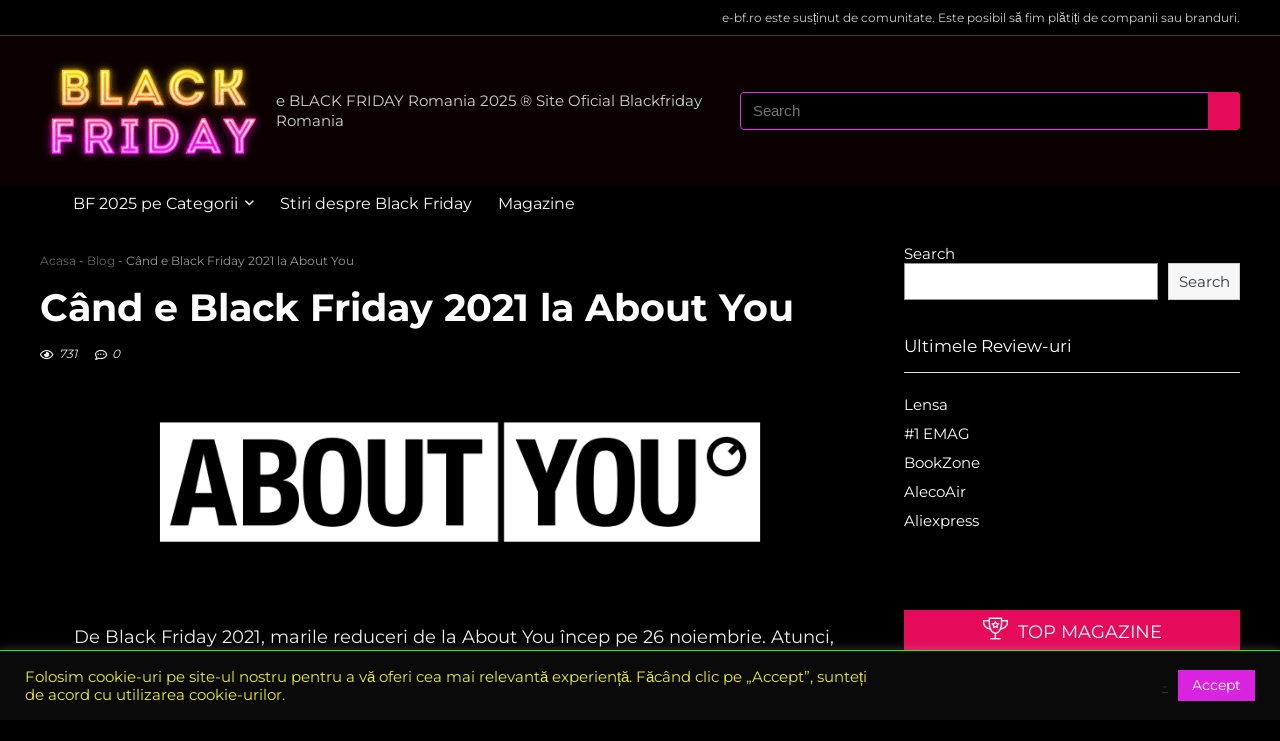

--- FILE ---
content_type: text/html; charset=UTF-8
request_url: https://e-bf.ro/blog/cand-e-black-friday-2021-la-about-you/
body_size: 20458
content:
<!DOCTYPE html>
<html lang="en-GB" prefix="og: https://ogp.me/ns#">
<head>
<meta charset="UTF-8" />
<meta name="viewport" content="width=device-width, initial-scale=1.0" />
<!-- feeds & pingback -->
<link rel="profile" href="https://gmpg.org/xfn/11" />
<link rel="pingback" href="https://e-bf.ro/xmlrpc.php" />


<!-- Search Engine Optimization by Rank Math - https://rankmath.com/ -->
<title>Când E Black Friday 2021 La About You 2026 - E BLACK FRIDAY Romania 2025 ® Site Oficial Blackfriday Romania</title>
<meta name="description" content="Când e Black Friday 2021 la About You 2026 - e BLACK FRIDAY Romania 2025 ® Site Oficial Blackfriday Romania"/>
<meta name="robots" content="follow, index, max-snippet:-1, max-video-preview:-1, max-image-preview:large"/>
<link rel="canonical" href="https://e-bf.ro/blog/cand-e-black-friday-2021-la-about-you/" />
<meta property="og:locale" content="en_GB" />
<meta property="og:type" content="article" />
<meta property="og:title" content="Când E Black Friday 2021 La About You 2026 - E BLACK FRIDAY Romania 2025 ® Site Oficial Blackfriday Romania" />
<meta property="og:description" content="Când e Black Friday 2021 la About You 2026 - e BLACK FRIDAY Romania 2025 ® Site Oficial Blackfriday Romania" />
<meta property="og:url" content="https://e-bf.ro/blog/cand-e-black-friday-2021-la-about-you/" />
<meta property="og:site_name" content="e BLACK FRIDAY Romania 2025 ® Site Oficial Blackfriday Romania" />
<meta property="article:publisher" content="https://www.facebook.com/eblackf" />
<meta property="og:updated_time" content="2021-10-18T10:52:38+03:00" />
<meta property="og:image" content="https://e-bf.ro/wp-content/uploads/2021/09/aboutyou.png" />
<meta property="og:image:secure_url" content="https://e-bf.ro/wp-content/uploads/2021/09/aboutyou.png" />
<meta property="og:image:width" content="1920" />
<meta property="og:image:height" content="1080" />
<meta property="og:image:alt" content="Black Friday aboutyou" />
<meta property="og:image:type" content="image/png" />
<meta property="article:published_time" content="2021-10-18T10:52:36+03:00" />
<meta property="article:modified_time" content="2021-10-18T10:52:38+03:00" />
<meta name="twitter:card" content="summary_large_image" />
<meta name="twitter:title" content="Când E Black Friday 2021 La About You 2026 - E BLACK FRIDAY Romania 2025 ® Site Oficial Blackfriday Romania" />
<meta name="twitter:description" content="Când e Black Friday 2021 la About You 2026 - e BLACK FRIDAY Romania 2025 ® Site Oficial Blackfriday Romania" />
<meta name="twitter:image" content="https://e-bf.ro/wp-content/uploads/2021/09/aboutyou.png" />
<script type="application/ld+json" class="rank-math-schema">{"@context":"https://schema.org","@graph":[{"@type":["Store","Organization"],"@id":"https://e-bf.ro/#organization","name":"e BLACK FRIDAY Romania 2021 \u00ae Site Oficial BlackFriday Romania 2021","url":"https://e-bf.ro","sameAs":["https://www.facebook.com/eblackf"],"logo":{"@type":"ImageObject","@id":"https://e-bf.ro/#logo","url":"https://e-bf.ro/wp-content/uploads/2021/09/logov6mic.png","contentUrl":"https://e-bf.ro/wp-content/uploads/2021/09/logov6mic.png","caption":"e BLACK FRIDAY Romania 2021 \u00ae Site Oficial BlackFriday Romania 2021","inLanguage":"en-GB","width":"206","height":"100"},"openingHours":["Monday,Tuesday,Wednesday,Thursday,Friday,Saturday,Sunday 07:00-23:45"],"image":{"@id":"https://e-bf.ro/#logo"}},{"@type":"WebSite","@id":"https://e-bf.ro/#website","url":"https://e-bf.ro","name":"e BLACK FRIDAY Romania 2021 \u00ae Site Oficial BlackFriday Romania 2021","publisher":{"@id":"https://e-bf.ro/#organization"},"inLanguage":"en-GB"},{"@type":"ImageObject","@id":"https://e-bf.ro/wp-content/uploads/2021/09/aboutyou.png","url":"https://e-bf.ro/wp-content/uploads/2021/09/aboutyou.png","width":"1920","height":"1080","caption":"Black Friday aboutyou","inLanguage":"en-GB"},{"@type":"BreadcrumbList","@id":"https://e-bf.ro/blog/cand-e-black-friday-2021-la-about-you/#breadcrumb","itemListElement":[{"@type":"ListItem","position":"1","item":{"@id":"https://e-bf.ro","name":"Acasa"}},{"@type":"ListItem","position":"2","item":{"@id":"https://e-bf.ro/blog/","name":"Blog"}},{"@type":"ListItem","position":"3","item":{"@id":"https://e-bf.ro/blog/cand-e-black-friday-2021-la-about-you/","name":"C\u00e2nd e Black Friday 2021 la About You"}}]},{"@type":"WebPage","@id":"https://e-bf.ro/blog/cand-e-black-friday-2021-la-about-you/#webpage","url":"https://e-bf.ro/blog/cand-e-black-friday-2021-la-about-you/","name":"C\u00e2nd E Black Friday 2021 La About You 2026 - E BLACK FRIDAY Romania 2025 \u00ae Site Oficial Blackfriday Romania","datePublished":"2021-10-18T10:52:36+03:00","dateModified":"2021-10-18T10:52:38+03:00","isPartOf":{"@id":"https://e-bf.ro/#website"},"primaryImageOfPage":{"@id":"https://e-bf.ro/wp-content/uploads/2021/09/aboutyou.png"},"inLanguage":"en-GB","breadcrumb":{"@id":"https://e-bf.ro/blog/cand-e-black-friday-2021-la-about-you/#breadcrumb"}},{"@type":"Person","@id":"https://e-bf.ro/author/ebf/","name":"ebf","url":"https://e-bf.ro/author/ebf/","image":{"@type":"ImageObject","@id":"https://secure.gravatar.com/avatar/8f9d529bec50abe47f93e69cbba6b4a4?s=96&amp;d=mm&amp;r=g","url":"https://secure.gravatar.com/avatar/8f9d529bec50abe47f93e69cbba6b4a4?s=96&amp;d=mm&amp;r=g","caption":"ebf","inLanguage":"en-GB"},"sameAs":["https://e-bf.ro"],"worksFor":{"@id":"https://e-bf.ro/#organization"}},{"@type":"BlogPosting","headline":"C\u00e2nd E Black Friday 2021 La About You 2026 - E BLACK FRIDAY Romania 2025 \u00ae Site Oficial Blackfriday Romania","keywords":"C\u00e2nd e Black Friday 2021 la About You","datePublished":"2021-10-18T10:52:36+03:00","dateModified":"2021-10-18T10:52:38+03:00","author":{"@id":"https://e-bf.ro/author/ebf/","name":"ebf"},"publisher":{"@id":"https://e-bf.ro/#organization"},"description":"C\u00e2nd e Black Friday 2021 la About You 2026 - e BLACK FRIDAY Romania 2025 \u00ae Site Oficial Blackfriday Romania","name":"C\u00e2nd E Black Friday 2021 La About You 2026 - E BLACK FRIDAY Romania 2025 \u00ae Site Oficial Blackfriday Romania","@id":"https://e-bf.ro/blog/cand-e-black-friday-2021-la-about-you/#richSnippet","isPartOf":{"@id":"https://e-bf.ro/blog/cand-e-black-friday-2021-la-about-you/#webpage"},"image":{"@id":"https://e-bf.ro/wp-content/uploads/2021/09/aboutyou.png"},"inLanguage":"en-GB","mainEntityOfPage":{"@id":"https://e-bf.ro/blog/cand-e-black-friday-2021-la-about-you/#webpage"}}]}</script>
<!-- /Rank Math WordPress SEO plugin -->

<link rel='dns-prefetch' href='//stats.wp.com' />
<link rel='dns-prefetch' href='//www.googletagmanager.com' />
<link rel='dns-prefetch' href='//fonts.googleapis.com' />

<style id="litespeed-ccss">html,body,div,span,h1,h2,h3,h4,h5,p,a,em,img,i,ul,li,form,label,table,tbody,thead,tr,th,td,article,aside,figure,header,nav{margin:0;padding:0;border:0;font-size:100%;font:inherit;vertical-align:baseline}article,aside,figure,header,nav{display:block}ul{list-style:none}table{border-collapse:collapse;width:100%}*{box-sizing:border-box}body{background-color:#fff;color:#000;font-size:15px;font-family:Roboto,"Helvetica Neue",-apple-system,system-ui,BlinkMacSystemFont,"Segoe UI",Oxygen-Sans,sans-serif}a{text-decoration:none}button{outline:none}h5 a{color:#111;text-decoration:none}h1,h2,h3,h4,h5{font-weight:700;color:#111}h1{font-size:29px;line-height:34px;margin:10px 0 31px}h2{font-size:25px;line-height:30px;margin:10px 0 31px}h3{font-size:20px;line-height:28px;margin:10px 0 25px}h4{font-size:18px;line-height:24px;margin:10px 0 18px}h5{font-size:16px;line-height:20px;margin:10px 0 15px}article p,.post p{margin:0 0 31px}article em,.post em{font-style:italic}article,.post{font-size:16px;line-height:28px;color:#333}img{max-width:100%;height:auto;vertical-align:top;border:0}.clearfix:before,.clearfix:after{content:"";display:table}.clearfix:after{clear:both}.clearbox{clear:both}span.comm_count_meta:before,span.postview_meta:before,.widget.top_offers .title:before,.icon-search-onclick:before,nav.top_menu ul.menu:not(.off-canvas)>li.menu-item-has-children>a:before{font-family:rhicons}#main_header{z-index:1000}.responsive_nav_wrap{display:none;position:relative;width:100%}header .logo-section{padding:15px 0;overflow:visible}header .logo{max-width:450px;float:left;margin-right:15px;line-height:0}.icon-search-onclick:before{content:"\f002"}button.icon-search-onclick i{font-size:20px!important}button.icon-search-onclick:before{display:none}form.search-form{padding:0;border:none;position:relative;width:auto;display:flex;margin:0;max-width:100%}form.search-form input[type=text]{border:1px solid #e1e1e1;height:38px;background-color:#fff;padding:2px 45px 2px 12px}form.search-form [type=submit]{border:none;padding:0 16px;line-height:38px;height:38px;vertical-align:middle;position:absolute;top:0;right:0}.search-header-contents{width:100%;height:100%;position:fixed;left:0;top:0;right:0;bottom:0;opacity:0;visibility:hidden;z-index:9999999;text-align:center;margin:0 auto;background-color:rgba(0,0,0,.7)}.search-header-contents .search-form{max-width:1000px;margin:0 auto;width:100%;transform:translateY(-100%);opacity:0}.search-header-contents form.search-form input[type=text]{width:100%;height:74px;border:none;line-height:74px;font-size:25px;padding:5px 37px 5px 25px!important}.search-header-contents form.search-form [type=submit]{line-height:74px;height:74px;background:#fff!important;color:#333!important;padding:0 25px;font-size:25px}.rh-outer-wrap{transform-origin:center top}.head_search .search-form,.head_search form.search-form input[type=text]{width:100%;clear:both}header .search{width:300px;float:right;position:relative}.logo-section .search form.search-form input[type=text]{min-width:215px}.main-nav{background:#fcfcfc}.main-nav:after{content:'';display:table;clear:both}nav.top_menu{position:relative}nav.top_menu>ul{display:flex;margin:0}nav.top_menu ul li{position:relative}nav.top_menu>ul>li>a{font-weight:700;font-size:16px;line-height:19px;position:relative;color:#111;padding:8px 13px 11px;display:inline-block}nav.top_menu ul.menu:not(.off-canvas)>li.menu-item-has-children>a:before{font-size:14px;content:'\f107';margin:0 0 0 7px;float:right}nav.top_menu ul li.menu-item-has-children{position:relative}nav.top_menu ul.sub-menu{transform:translateY(10px);opacity:0;visibility:hidden;background:#fff;position:absolute;z-index:9999999;width:250px;box-shadow:0 20px 40px -5px rgb(9 30 66/18%);backface-visibility:hidden;left:-999999px}nav.top_menu ul.sub-menu{padding:12px 0}nav.top_menu ul.sub-menu>li>a{text-transform:none;font-size:15px;line-height:22px;color:#111!important;display:block;padding:10px 25px;font-weight:400}nav.top_menu ul.sub-menu>li:first-child>a{border-top-color:transparent}nav.top_menu>ul>li>ul.sub-menu>li:first-child>a:after{position:absolute;content:"";width:0;height:0;border-style:solid;top:-5px;left:19px;border-width:0 6px 6px;border-color:transparent transparent #fff}nav.top_menu>ul>li{border-right:1px solid rgba(0,0,0,.08)}nav.top_menu>ul>li:last-child{border-right:none!important;box-shadow:none}#slide-menu-mobile{display:none}#mobpanelimg{max-height:100px;max-width:150px;width:auto;height:auto}.rh-sslide-panel{position:fixed;top:0;left:0;height:100%;width:100%;visibility:hidden;z-index:999999}.rh-close-btn,.rh-close-btn i{width:40px;height:40px;font-size:20px;line-height:40px}#main_header.dark_style{background-color:#141414}.main-nav.dark_style .dl-menuwrapper button i{color:#fff}.main-nav.dark_style .dl-menuwrapper button svg line{stroke:#fff}.main-nav.dark_style{max-height:70px;background:#353535}.main-nav.dark_style nav.top_menu>ul>li>a{color:#fbfbfb}.main-nav.dark_style nav.top_menu>ul>li{border-right:1px solid rgba(255,255,255,.15)}a.logo_image_insticky{display:none;text-decoration:none;margin:6px 0}a.logo_image_insticky img,a.logo_image_mobile img{max-height:50px;max-width:160px;vertical-align:middle;height:auto;width:auto}.logo_insticky_enabled .top_menu{flex-grow:1;margin:0 20px}#logo_mobile_wrapper,a.logo_image_mobile img{display:none}.dl-menuwrapper button{border:none;width:48px;height:53px;overflow:hidden;position:relative;outline:none;background:0 0}.dl-menuwrapper button i{color:#111;font-size:36px}.dl-menuwrapper button svg line{stroke:#111;stroke-width:2;stroke-dasharray:26;animation:svglineltr 1s linear}#mobile-menu-icons{padding-right:7px}@keyframes svglineltr{0%{stroke-dashoffset:26}100%{stroke-dashoffset:0}}.rh-container{margin:0 auto;border:none;background:none transparent;width:1200px;box-shadow:none;position:relative;clear:both;padding:0}.rh-content-wrap{padding-top:20px;padding-bottom:20px}.main-side{width:840px;float:left;position:relative}.main-side{min-height:70vh}.sidebar{width:336px;float:right;overflow:hidden}.rhscrollthin{scrollbar-width:thin;scrollbar-color:transparent transparent}.rhscrollthin::-webkit-scrollbar{width:8px;height:8px}.rhscrollthin::-webkit-scrollbar-track{background-color:transparent;border-radius:20px}.rhscrollthin::-webkit-scrollbar-thumb{background-color:transparent;border-radius:20px;border:1px solid transparent}@media screen and (max-width:1279px) and (min-width:1141px){.rh-container{width:1080px}.main-side{width:755px}.sidebar{width:300px}nav.top_menu>ul>li>a{padding-left:12px;padding-right:12px}}@media (max-width:1140px){header .logo{max-width:250px}}@media (max-width:1140px) and (min-width:1024px){.rh-container{width:980px}.main-side{width:655px}.sidebar{width:300px}nav.top_menu>ul>li>a{font-size:14px;padding-left:8px;padding-right:8px}nav.top_menu>ul>li{border:none}}@media (max-width:1024px){.hideontablet{display:none!important}.responsive_nav_wrap{display:block}.tabletblockdisplay{display:block!important;width:100%!important;float:none!important;margin:0 0 10px;clear:both!important}nav.top_menu,.header_top_wrap{display:none}}@media (max-width:1023px) and (min-width:768px){.sidebar{border:none;clear:both;column-count:2;column-gap:20px}.sidebar .widget{margin:0 0 20px;clear:none;break-inside:avoid;transform:translateZ(0);column-width:350px}}@media (max-width:1023px){.hideonstablet{display:none!important}.sidebar{margin:30px auto 0 auto}.rh-flex-center-align.logo_insticky_enabled{display:block}a.logo_image_insticky{display:none}.sidebar,.main-side{width:100%;float:none;display:block}.rh-container{width:100%;padding-left:15px;padding-right:15px}.header_wrap .rh-container{padding:0}}@media (max-width:767px){.hideonmobile{display:none!important}article h1{font-size:28px;line-height:32px}}@media (max-width:479px){.main-side{border:none;box-shadow:none;padding:0}}@media (min-width:768px){.search-header-contents{padding:30vh 30px 70vh}}.title_single_area h1{font-size:34px;line-height:34px;margin:0 0 20px;word-break:break-word}.title_single_area .post-meta{color:#111}.title_single_area .post-meta span{margin-right:15px}.post-meta{margin-bottom:12px;font-size:12px;line-height:12px;font-style:italic;color:#999}span.comm_count_meta:before,span.postview_meta:before{font-size:3px;line-height:12px;vertical-align:middle;padding-right:5px;content:"\f111";font-style:normal}span.postview_meta:before{content:"\f06e";font-size:12px}span.comm_count_meta:before{content:"\f4ad";font-size:12px}.post-meta span:first-child:before{display:none}.post-meta span.postview_meta:first-child:before{display:inline-block}.post-meta span{display:inline-block;margin-right:8px}.post-meta span a{color:#111;text-decoration:none}.post{margin-bottom:15px;counter-reset:wpsmtop;word-wrap:break-word}#topcontrol{transform-style:preserve-3d;backface-visibility:hidden;z-index:1008;background:rgba(0,0,0,.4);border-radius:5px 0 0 5px;position:fixed;bottom:125px;right:0;overflow:auto;font-size:16px;line-height:32px;height:32px;width:32px;color:#fff!important;text-align:center;opacity:0}img.lazyload{opacity:0;visibility:hidden}.widget.widget_search{position:relative;overflow:visible}.widget{margin-bottom:35px;clear:both;overflow:hidden}.widget .title,.widget h2{position:relative;border-bottom:1px solid #ddd;padding-bottom:15px;font-weight:400;font-size:17px;line-height:22px;color:#111;margin:0 0 22px}.widget .title:after{content:' ';width:75px;border-bottom:2px solid #111;display:block;position:absolute;bottom:-1px}.wp-block-latest-posts.wp-block-latest-posts__list li{margin-bottom:10px}.widget p{font-size:14px;margin-bottom:12px;line-height:20px}.rh-deal-details h5{font-size:15px}.footer-bottom .footer_widget p{margin-bottom:22px;font-size:95%}p:empty{display:none}.greycolor{color:grey}.blackcolor{color:#111}.lightgreycolor{color:#d3d3d3}.lightgreybg{background:#f4f2f3}.whitebg{background:#fff}.position-relative{position:relative}.rhhidden{display:none}.flowhidden{overflow:hidden}.text-center{text-align:center}.text-right-align{text-align:right}.fontbold{font-weight:700}.fontnormal{font-weight:400!important}.fontitalic{font-style:italic}.lineheight20{line-height:20px}.lineheight15{line-height:15px}.roundborder50p{border-radius:50%}.border-grey-bottom{border-bottom:1px solid rgba(206,206,206,.3)}.floatleft{float:left}.floatright{float:right}body .font90{font-size:90%}body .font80{font-size:80%}body .font120{font-size:120%}body .font130{font-size:130%}.mr20{margin-right:20px!important}.mr25{margin-right:25px!important}.ml30{margin-left:30px!important}.mt10{margin-top:10px!important}.mt15{margin-top:15px!important}.mt30{margin-top:30px!important}.mb0{margin-bottom:0!important}.mb5{margin-bottom:5px!important}.mb10{margin-bottom:10px!important}.mb15{margin-bottom:15px!important}.mb20{margin-bottom:20px!important}.mb25{margin-bottom:25px!important}.mb35{margin-bottom:35px!important}.mt0{margin-top:0!important}.pt0{padding-top:0!important}.pr15{padding-right:15px!important}.pr20{padding-right:20px!important}.pl15{padding-left:15px!important}.pl20{padding-left:20px!important}.pt15{padding-top:15px!important}.pt30{padding-top:30px!important}.pb0{padding-bottom:0!important}.pb15{padding-bottom:15px!important}.pb30{padding-bottom:30px!important}.pt0{padding-top:0!important}.pl0{padding-left:0!important}.pr0{padding-right:0!important}input[type=text]{box-sizing:border-box;outline:0;padding:9px 10px;color:#444;background:none #fff;border:1px solid #ccc;line-height:18px;font-weight:400;font-size:15px;line-height:18px;-webkit-appearance:none}.width-80{width:80px}.width-100p{width:100%}.width-80-calc{width:calc(100% - 80px)}nav.top_menu>ul:not(.off-canvas)>li>a:after{position:absolute;top:0;left:50%;content:"";height:3px;width:0}nav.top_menu>ul:not(.off-canvas)>li>a:after{top:-1px}.rh-circular-hover:before{content:"";position:absolute;top:-10px;left:-10px;width:calc(100% + 20px);height:calc(100% + 20px);background-color:rgba(0,0,0,.05);transform:scale(0);border-radius:100%;z-index:1}.abdposright{position:absolute;top:0;right:0;z-index:2}.abdfullwidth{position:absolute;top:0;right:0;bottom:0;left:0}.rh-hovered-scale{opacity:0;transform:scale(0)}.rh-shadow4{box-shadow:0 5px 23px rgba(188,207,219,.35);border-top:1px solid #f8f8f8}.wpsm-button.rehub_main_btn{font-weight:700;font-size:16px;line-height:17px;padding:.65em 1.1em;color:#fff!important;text-transform:uppercase;position:relative;text-align:center;border:none;text-decoration:none;display:inline-block}.wpsm-button.rehub_main_btn{font-weight:700;font-size:17px;line-height:17px;padding:10px 20px}.tag_woo_meta a{color:#888;text-decoration:none;font-style:italic}.rh-flex-columns{display:flex;flex-wrap:wrap;justify-content:space-between;flex-direction:row}.rh-flex-center-align{align-items:center;display:flex;flex-direction:row}.rh-flex-right-align{margin-left:auto}.rh-flex-nowrap{flex-wrap:nowrap}.wpsm-button{display:inline-block;white-space:nowrap;text-align:center;outline:none;background:#aaa;text-decoration:none;border:1px solid #7e7e7e;color:#fff;font-weight:700;padding:4px 10px;line-height:.8em;text-decoration:none;white-space:normal;box-shadow:0 1px 2px rgba(0,0,0,.2);position:relative;font-size:15px;font-style:normal}.rh-sslide-panel-wrap{position:fixed;width:400px;height:100%;top:0;background:#ecf0f1;z-index:1}.rh-sslide-panel-heading{position:fixed;width:400px;background:rgba(255,255,255,.96);box-shadow:0 1px 1px rgba(0,0,0,.08);z-index:2;top:-50px}.rh-sslide-panel-tabs{height:100%;overflow:auto}.from-right .rh-sslide-panel-wrap{right:0;transform:translate3d(100%,0,0)}.rh-sslide-panel:after{position:absolute;top:0;left:0;width:100%;height:100%;background:0 0;content:""}.rh-sslide-panel-inner{opacity:0;-webkit-backface-visibility:hidden;height:100%}@media only screen and (max-width:1170px){.rh-sslide-panel-wrap,.rh-sslide-panel-heading{width:340px}}#re-compare-bar-tabs ul{padding:0 20px 20px}.re-compare-destin.wpsm-button{font-size:20px!important;opacity:0;padding:15px 20px;display:block;font-weight:700;margin:20px;line-height:22px;text-align:center;border:none!important}.re-compare-destin.wpsm-button i{margin:0 8px}#re-compare-bar-tabs ul:after{content:"";display:block;clear:both}#re-compare-bar-tabs ul li{padding:10px 0;color:#707070;font-size:15px;line-height:15px;display:inline-block;margin:0 15px 15px 0}.wp-block-group{box-sizing:border-box}.wp-block-latest-posts.wp-block-latest-posts__list{list-style:none;padding-left:0}.wp-block-latest-posts.wp-block-latest-posts__list li{clear:both}ul{box-sizing:border-box}.wp-block-search__button{background:#f7f7f7;border:1px solid #ccc;padding:.375em .625em;color:#32373c;margin-left:.625em;word-break:normal;font-size:inherit;font-family:inherit;line-height:inherit}.wp-block-search__inside-wrapper{display:flex;flex:auto;flex-wrap:nowrap;max-width:100%}.wp-block-search__label{width:100%}.wp-block-search__input{padding:8px;flex-grow:1;min-width:3em;border:1px solid #949494;font-size:inherit;font-family:inherit;line-height:inherit}:root{--wp--preset--font-size--normal:16px;--wp--preset--font-size--huge:42px}body{--wp--preset--color--black:#000;--wp--preset--color--cyan-bluish-gray:#abb8c3;--wp--preset--color--white:#fff;--wp--preset--color--pale-pink:#f78da7;--wp--preset--color--vivid-red:#cf2e2e;--wp--preset--color--luminous-vivid-orange:#ff6900;--wp--preset--color--luminous-vivid-amber:#fcb900;--wp--preset--color--light-green-cyan:#7bdcb5;--wp--preset--color--vivid-green-cyan:#00d084;--wp--preset--color--pale-cyan-blue:#8ed1fc;--wp--preset--color--vivid-cyan-blue:#0693e3;--wp--preset--color--vivid-purple:#9b51e0;--wp--preset--color--main:var(--rehub-main-color);--wp--preset--color--secondary:var(--rehub-sec-color);--wp--preset--color--buttonmain:var(--rehub-main-btn-bg);--wp--preset--color--cyan-grey:#abb8c3;--wp--preset--color--orange-light:#fcb900;--wp--preset--color--red:#cf2e2e;--wp--preset--color--red-bright:#f04057;--wp--preset--color--vivid-green:#00d084;--wp--preset--color--orange:#ff6900;--wp--preset--color--blue:#0693e3;--wp--preset--gradient--vivid-cyan-blue-to-vivid-purple:linear-gradient(135deg,rgba(6,147,227,1) 0%,#9b51e0 100%);--wp--preset--gradient--light-green-cyan-to-vivid-green-cyan:linear-gradient(135deg,#7adcb4 0%,#00d082 100%);--wp--preset--gradient--luminous-vivid-amber-to-luminous-vivid-orange:linear-gradient(135deg,rgba(252,185,0,1) 0%,rgba(255,105,0,1) 100%);--wp--preset--gradient--luminous-vivid-orange-to-vivid-red:linear-gradient(135deg,rgba(255,105,0,1) 0%,#cf2e2e 100%);--wp--preset--gradient--very-light-gray-to-cyan-bluish-gray:linear-gradient(135deg,#eee 0%,#a9b8c3 100%);--wp--preset--gradient--cool-to-warm-spectrum:linear-gradient(135deg,#4aeadc 0%,#9778d1 20%,#cf2aba 40%,#ee2c82 60%,#fb6962 80%,#fef84c 100%);--wp--preset--gradient--blush-light-purple:linear-gradient(135deg,#ffceec 0%,#9896f0 100%);--wp--preset--gradient--blush-bordeaux:linear-gradient(135deg,#fecda5 0%,#fe2d2d 50%,#6b003e 100%);--wp--preset--gradient--luminous-dusk:linear-gradient(135deg,#ffcb70 0%,#c751c0 50%,#4158d0 100%);--wp--preset--gradient--pale-ocean:linear-gradient(135deg,#fff5cb 0%,#b6e3d4 50%,#33a7b5 100%);--wp--preset--gradient--electric-grass:linear-gradient(135deg,#caf880 0%,#71ce7e 100%);--wp--preset--gradient--midnight:linear-gradient(135deg,#020381 0%,#2874fc 100%);--wp--preset--duotone--dark-grayscale:url('#wp-duotone-dark-grayscale');--wp--preset--duotone--grayscale:url('#wp-duotone-grayscale');--wp--preset--duotone--purple-yellow:url('#wp-duotone-purple-yellow');--wp--preset--duotone--blue-red:url('#wp-duotone-blue-red');--wp--preset--duotone--midnight:url('#wp-duotone-midnight');--wp--preset--duotone--magenta-yellow:url('#wp-duotone-magenta-yellow');--wp--preset--duotone--purple-green:url('#wp-duotone-purple-green');--wp--preset--duotone--blue-orange:url('#wp-duotone-blue-orange');--wp--preset--font-size--small:13px;--wp--preset--font-size--medium:20px;--wp--preset--font-size--large:36px;--wp--preset--font-size--x-large:42px;--wp--preset--font-family--system-font:-apple-system,BlinkMacSystemFont,"Segoe UI",Roboto,Oxygen-Sans,Ubuntu,Cantarell,"Helvetica Neue",sans-serif;--wp--preset--font-family--rh-nav-font:var(--rehub-nav-font,-apple-system,BlinkMacSystemFont,"Segoe UI",Roboto,Oxygen-Sans,Ubuntu,Cantarell,"Helvetica Neue",sans-serif);--wp--preset--font-family--rh-head-font:var(--rehub-head-font,-apple-system,BlinkMacSystemFont,"Segoe UI",Roboto,Oxygen-Sans,Ubuntu,Cantarell,"Helvetica Neue",sans-serif);--wp--preset--font-family--rh-btn-font:var(--rehub-btn-font,-apple-system,BlinkMacSystemFont,"Segoe UI",Roboto,Oxygen-Sans,Ubuntu,Cantarell,"Helvetica Neue",sans-serif);--wp--preset--font-family--rh-body-font:var(--rehub-body-font,-apple-system,BlinkMacSystemFont,"Segoe UI",Roboto,Oxygen-Sans,Ubuntu,Cantarell,"Helvetica Neue",sans-serif)}body{margin:0}h1{font-size:29px;line-height:34px;margin-top:10px;margin-bottom:31px}h2{font-size:25px;line-height:31px;margin-top:10px;margin-bottom:31px}h3{font-size:20px;line-height:28px;margin-top:10px;margin-bottom:25px}h4{font-size:18px;line-height:24px;margin-top:10px;margin-bottom:18px}h5{font-size:16px;line-height:20px;margin-top:10px;margin-bottom:15px}a{color:var(--rehub-link-color,violet)}#cookie-law-info-bar{font-size:15px;margin:0 auto;padding:12px 10px;position:absolute;text-align:center;box-sizing:border-box;width:100%;z-index:9999;display:none;left:0;font-weight:300;box-shadow:0 -1px 10px 0 rgba(172,171,171,.3)}#cookie-law-info-bar span{vertical-align:middle}.cli-plugin-button,.cli-plugin-button:visited{display:inline-block;padding:9px 12px;color:#fff;text-decoration:none;position:relative;margin-left:5px;text-decoration:none}.cli-plugin-button,.cli-plugin-button:visited{font-size:13px;font-weight:400;line-height:1}.large.cli-plugin-button,.large.cli-plugin-button:visited{font-size:14px;padding:8px 14px 9px}.cli-plugin-button{margin-top:5px}.cli-bar-popup{-moz-background-clip:padding;-webkit-background-clip:padding;background-clip:padding-box;-webkit-border-radius:30px;-moz-border-radius:30px;border-radius:30px;padding:20px}.cli-container-fluid{padding-right:15px;padding-left:15px;margin-right:auto;margin-left:auto}.cli-row{display:-ms-flexbox;display:flex;-ms-flex-wrap:wrap;flex-wrap:wrap;margin-right:-15px;margin-left:-15px}.cli-align-items-stretch{-ms-flex-align:stretch!important;align-items:stretch!important}.cli-px-0{padding-left:0;padding-right:0}.cli-btn{font-size:14px;display:inline-block;font-weight:400;text-align:center;white-space:nowrap;vertical-align:middle;border:1px solid transparent;padding:.5rem 1.25rem;line-height:1;border-radius:.25rem}.cli-modal-backdrop{position:fixed;top:0;right:0;bottom:0;left:0;z-index:1040;background-color:#000;display:none}.cli-modal-backdrop.cli-fade{opacity:0}.cli-modal a{text-decoration:none}.cli-modal .cli-modal-dialog{position:relative;width:auto;margin:.5rem;font-family:-apple-system,BlinkMacSystemFont,"Segoe UI",Roboto,"Helvetica Neue",Arial,sans-serif,"Apple Color Emoji","Segoe UI Emoji","Segoe UI Symbol";font-size:1rem;font-weight:400;line-height:1.5;color:#212529;text-align:left;display:-ms-flexbox;display:flex;-ms-flex-align:center;align-items:center;min-height:calc(100% - (.5rem*2))}@media (min-width:576px){.cli-modal .cli-modal-dialog{max-width:500px;margin:1.75rem auto;min-height:calc(100% - (1.75rem*2))}}@media (min-width:992px){.cli-modal .cli-modal-dialog{max-width:900px}}.cli-modal-content{position:relative;display:-ms-flexbox;display:flex;-ms-flex-direction:column;flex-direction:column;width:100%;background-color:#fff;background-clip:padding-box;border-radius:.3rem;outline:0}.cli-modal .cli-modal-close{position:absolute;right:10px;top:10px;z-index:1;padding:0;background-color:transparent!important;border:0;-webkit-appearance:none;font-size:1.5rem;font-weight:700;line-height:1;color:#000;text-shadow:0 1px 0 #fff}.cli-switch{display:inline-block;position:relative;min-height:1px;padding-left:70px;font-size:14px}.cli-switch input[type=checkbox]{display:none}.cli-switch .cli-slider{background-color:#e3e1e8;height:24px;width:50px;bottom:0;left:0;position:absolute;right:0;top:0}.cli-switch .cli-slider:before{background-color:#fff;bottom:2px;content:"";height:20px;left:2px;position:absolute;width:20px}.cli-switch .cli-slider{border-radius:34px}.cli-switch .cli-slider:before{border-radius:50%}.cli-tab-content{background:#fff}.cli-tab-content{width:100%;padding:30px}@media (max-width:767px){.cli-tab-content{padding:30px 10px}}.cli-container-fluid{padding-right:15px;padding-left:15px;margin-right:auto;margin-left:auto}.cli-row{display:-ms-flexbox;display:flex;-ms-flex-wrap:wrap;flex-wrap:wrap;margin-right:-15px;margin-left:-15px}.cli-align-items-stretch{-ms-flex-align:stretch!important;align-items:stretch!important}.cli-px-0{padding-left:0;padding-right:0}.cli-btn{font-size:14px;display:inline-block;font-weight:400;text-align:center;white-space:nowrap;vertical-align:middle;border:1px solid transparent;padding:.5rem 1.25rem;line-height:1;border-radius:.25rem}.cli-modal-backdrop{position:fixed;top:0;right:0;bottom:0;left:0;z-index:1040;background-color:#000;-webkit-transform:scale(0);transform:scale(0)}.cli-modal-backdrop.cli-fade{opacity:0}.cli-modal{position:fixed;top:0;right:0;bottom:0;left:0;z-index:99999;transform:scale(0);overflow:hidden;outline:0;display:none}.cli-modal a{text-decoration:none}.cli-modal .cli-modal-dialog{position:relative;width:auto;margin:.5rem;font-family:inherit;font-size:1rem;font-weight:400;line-height:1.5;color:#212529;text-align:left;display:-ms-flexbox;display:flex;-ms-flex-align:center;align-items:center;min-height:calc(100% - (.5rem*2))}@media (min-width:576px){.cli-modal .cli-modal-dialog{max-width:500px;margin:1.75rem auto;min-height:calc(100% - (1.75rem*2))}}.cli-modal-content{position:relative;display:-ms-flexbox;display:flex;-ms-flex-direction:column;flex-direction:column;width:100%;background-color:#fff;background-clip:padding-box;border-radius:.2rem;box-sizing:border-box;outline:0}.cli-switch{display:inline-block;position:relative;min-height:1px;padding-left:38px;font-size:14px}.cli-switch input[type=checkbox]{display:none}.cli-switch .cli-slider{background-color:#e3e1e8;height:20px;width:38px;bottom:0;left:0;position:absolute;right:0;top:0}.cli-switch .cli-slider:before{background-color:#fff;bottom:2px;content:"";height:15px;left:3px;position:absolute;width:15px}.cli-switch .cli-slider{border-radius:34px;font-size:0}.cli-switch .cli-slider:before{border-radius:50%}.cli-tab-content{background:#fff}.cli-tab-content{width:100%;padding:5px 30px 5px 5px;box-sizing:border-box}@media (max-width:767px){.cli-tab-content{padding:30px 10px}}.cli-tab-footer .cli-btn{background-color:#00acad;padding:10px 15px;text-decoration:none}.cli-tab-footer .wt-cli-privacy-accept-btn{background-color:#61a229;color:#fff;border-radius:0}.cli-tab-footer{width:100%;text-align:right;padding:20px 0}.cli-col-12{width:100%}.cli-tab-header{display:flex;justify-content:space-between}.cli-tab-header a:before{width:10px;height:2px;left:0;top:calc(50% - 1px)}.cli-tab-header a:after{width:2px;height:10px;left:4px;top:calc(50% - 5px);-webkit-transform:none;transform:none}.cli-tab-header a:before{width:7px;height:7px;border-right:1px solid #4a6e78;border-bottom:1px solid #4a6e78;content:" ";transform:rotate(-45deg);margin-right:10px}.cli-tab-header a.cli-nav-link{position:relative;display:flex;align-items:center;font-size:14px;color:#000;text-transform:capitalize}.cli-tab-header{border-radius:5px;padding:12px 15px;background-color:#f2f2f2}.cli-modal .cli-modal-close{position:absolute;right:0;top:0;z-index:1;-webkit-appearance:none;width:40px;height:40px;padding:0;border-radius:50%;padding:10px;background:0 0;border:none;min-width:40px}.cli-tab-container h4{font-family:inherit;font-size:16px;margin-bottom:15px;margin:10px 0}#cliSettingsPopup .cli-tab-section-container{padding-top:12px}.cli-privacy-content-text{font-size:14px;line-height:1.4;margin-top:0;padding:0;color:#000}.cli-tab-content{display:none}.cli-tab-section .cli-tab-content{padding:10px 20px 5px}.cli-tab-section{margin-top:5px}@media (min-width:992px){.cli-modal .cli-modal-dialog{max-width:645px}}.cli-switch .cli-slider:after{content:attr(data-cli-disable);position:absolute;right:50px;color:#000;font-size:12px;text-align:right;min-width:80px}.cli-privacy-overview:not(.cli-collapsed) .cli-privacy-content{max-height:60px;overflow:hidden}a.cli-privacy-readmore{font-size:12px;margin-top:12px;display:inline-block;padding-bottom:0;color:#000;text-decoration:underline}.cli-modal-footer{position:relative}a.cli-privacy-readmore:before{content:attr(data-readmore-text)}.cli-modal-close svg{fill:#000}span.cli-necessary-caption{color:#000;font-size:12px}.cli-tab-container .cli-row{max-height:500px;overflow-y:auto}.cli-tab-section .cookielawinfo-row-cat-table td,.cli-tab-section .cookielawinfo-row-cat-table th{font-size:12px}.wt-cli-sr-only{display:none;font-size:16px}.cli-bar-container{float:none;margin:0 auto;display:-webkit-box;display:-moz-box;display:-ms-flexbox;display:-webkit-flex;display:flex;justify-content:space-between;-webkit-box-align:center;-moz-box-align:center;-ms-flex-align:center;-webkit-align-items:center;align-items:center}.cli-bar-btn_container{margin-left:20px;display:-webkit-box;display:-moz-box;display:-ms-flexbox;display:-webkit-flex;display:flex;-webkit-box-align:center;-moz-box-align:center;-ms-flex-align:center;-webkit-align-items:center;align-items:center;flex-wrap:nowrap}.cli-bar-btn_container a{white-space:nowrap}.cli-style-v2{font-size:11pt;line-height:18px;font-weight:400}.cli-style-v2 .cli-bar-message{width:70%;text-align:left}.cli-style-v2 .cli-bar-btn_container .cli_action_button,.cli-style-v2 .cli-bar-btn_container .cli_settings_button{margin-left:5px}.cli-style-v2 .cli_settings_button:not(.cli-plugin-button){text-decoration:underline}.cli-style-v2 .cli-bar-btn_container .cli-plugin-button{margin-top:5px;margin-bottom:5px}.wt-cli-necessary-checkbox{display:none!important}@media (max-width:985px){.cli-style-v2 .cli-bar-message{width:100%}.cli-style-v2.cli-bar-container{justify-content:left;flex-wrap:wrap}.cli-style-v2 .cli-bar-btn_container{margin-left:0;margin-top:10px}}.wt-cli-privacy-overview-actions{padding-bottom:0}@media only screen and (max-width:479px) and (min-width:320px){.cli-style-v2 .cli-bar-btn_container{flex-wrap:wrap}}.wt-cli-cookie-description{font-size:14px;line-height:1.4;margin-top:0;padding:0;color:#000}.rhicon{font-family:'rhicons'!important;speak:never;font-style:normal;font-weight:400;font-variant:normal;text-transform:none;line-height:1;display:inline-block;-webkit-font-smoothing:antialiased;-moz-osx-font-smoothing:grayscale}.rhi-chevron-up:before{content:"\f077"}.rhi-facebook:before{content:"\f09a"}.rhi-arrow-circle-right:before{content:"\f0a9"}.rhi-times-circle:before{content:"\f057"}.rhi-search:before{content:"\f002"}.rhi-times:before{content:"\f00d"}.head_search .re-aj-search-wrap{position:absolute;z-index:999999;right:0;top:100%;box-shadow:0 1px 5px rgba(0,0,0,.15)}.head_search .re-aj-search-wrap{width:100%;margin-top:10px;border-radius:4px;min-width:280px}.re-aj-search-wrap{max-height:340px;overflow-y:auto;max-width:1000px;margin:0 auto;opacity:0;transform:translate3d(0,-10px,0);backface-visibility:hidden;margin-top:2px;background-color:#fff}.breadcrumb{margin-bottom:20px;color:#999;font-size:12px;line-height:14px}.breadcrumb a{color:#666;text-decoration:none}.single .tags p{color:#666;font-size:12px;font-weight:700}:root{--swiper-theme-color:#007aff}:root{--swiper-navigation-size:44px}:root{--jp-carousel-primary-color:#fff;--jp-carousel-primary-subtle-color:#999;--jp-carousel-bg-color:#000;--jp-carousel-bg-faded-color:#222;--jp-carousel-border-color:#3a3a3a}#jp-relatedposts{clear:both;display:none;margin:1em 0;padding-top:1em;position:relative}.jp-relatedposts:after{clear:both;content:"";display:block}#jp-relatedposts h3.jp-relatedposts-headline{display:inline-block;float:left;font-family:inherit;font-size:9pt;font-weight:700;margin:0 0 1em}#jp-relatedposts h3.jp-relatedposts-headline em:before{border-top:1px solid #dcdcde;border-top:1px solid rgba(0,0,0,.2);content:"";display:block;margin-bottom:1em;min-width:30px;width:100%}#jp-relatedposts h3.jp-relatedposts-headline em{font-style:normal;font-weight:700}@media (min-width:1025px){header .logo-section{padding:25px 0}}nav.top_menu>ul>li>a{font-weight:400}nav.top_menu>ul>li,.main-nav.dark_style nav.top_menu>ul>li{border:none}h1,h2,h3,h4,h5,.widget .title,.rehub-main-font{font-family:"Montserrat",trebuchet ms;font-style:normal}h1,h2,h3,h4,h5{font-weight:700}:root{--rehub-head-font:Montserrat}.sidebar,body{font-family:"Montserrat",arial!important;font-weight:400;font-style:normal}:root{--rehub-body-font:Montserrat}header .main-nav,.main-nav.dark_style{background:none repeat scroll 0 0 #e60a5b!important;box-shadow:none}.main-nav{border-bottom:none;border-top:none}#main_header{background-color:#0a0100!important}nav.top_menu>ul:not(.off-canvas)>li>a:after{top:auto;bottom:0}.header-top{border:none}.widget .title:after{border-bottom:2px solid #8035be}nav.top_menu ul li ul.sub-menu{border-bottom:2px solid #8035be}nav.top_menu>ul:not(.off-canvas)>li>a:after{background:#8035be}a,.rh-deal-price,.rehub-main-color{color:#8035be}a{color:#fa3535}.widget.top_offers .title,header .header_eight_style .search form.search-form [type=submit],form.search-form [type=submit]{background:#e60a5b!important;color:#fff!important;outline:0}.widget.top_offers .title:after{border-top-color:#e60a5b!important}form.search-form input[type=text]{border-radius:4px}form.search-form [type=submit]{border-radius:0 4px 4px 0}input[type=text]{border-radius:4px}#rhSplashSearch form.search-form input[type=text],#rhSplashSearch form.search-form [type=submit]{border-radius:0!important}.wpsm-button.rehub_main_btn{background:none red!important;color:#fff!important;fill:#fff!important;border:none!important;text-decoration:none!important;outline:0;box-shadow:-1px 6px 19px rgba(255,0,0,.2)!important;border-radius:4px!important}:root{--rehub-main-color:#8035be;--rehub-sec-color:#e60a5b;--rehub-main-btn-bg:red;--rehub-link-color:#fa3535}body,body.dark_body{background-color:#000;background-position:left top;background-repeat:repeat;background-image:none}.dark_body .sidebar .widget .title,.dark_body .sidebar .widget,.dark_body .sidebar .widget a,.dark_body .sidebar .rh-deal-name a,.dark_body .post-readopt .title_single_area h1{color:#fff}.dark_body .post-readopt .post-inner .post-inner-wrapper>p,.dark_body .post-readopt .title_single_area .post-meta,.dark_body .post-readopt .post-meta span a{color:#eee}.dark_body .sidebar .widget{padding:0;background:none transparent;border:none}.dark_body .sidebar .widget{box-shadow:none}.dark_body .sidebar .widget.top_offers{border:none;padding:0}.dark_body .main-side{border:none;box-shadow:none}header .search{max-width:500px;width:100%!important}.post{color:#ff0}.rh-shadow4{color:#000}.mb15{color:#fff}.widget .title,.widget h2{color:#fff}.mt0 a{color:#fff!important}.mt15{color:#fff}.wpsm-button.rehub_main_btn{color:#fff!important;background-color:#d70000!important}#rh_wide_inimage figure{height:200px!important}.rhicon{display:none}input.re-ajax-search{color:#4fff24!important;background-color:#000!important;border-color:#ee23f4!important}.header-top{border-bottom:1px solid #eee;min-height:30px;overflow:visible}.header-top .top-nav li{float:left;font-size:12px;line-height:14px;position:relative;z-index:99999999}.header-top .top-nav>ul>li{padding-left:13px;border-left:1px solid #666;margin:0 13px 0 0}.header-top .top-nav ul{list-style:none}.header-top .top-nav li:first-child{margin-left:0;border-left:0;padding-left:0}.header_top_wrap.dark_style{background-color:#000;width:100%;border-bottom:1px solid #3c3c3c;color:#ccc}.header_top_wrap.dark_style .header-top{border:none}#main_header.dark_style .header-top{border-color:rgba(238,238,238,.22)}.post-readopt .title_single_area h1{font-size:38px;line-height:40px}@media (min-width:1024px){.post-readopt.w_sidebar .post-inner{margin-left:4%;margin-right:4%}.post-readopt .post-meta-left{width:100px;color:#666;text-transform:uppercase}}@media (min-width:500px){.post-readopt .post-inner,.post-readopt .post{font-size:18px;line-height:1.85em}}#rh_wide_inimage figure{height:550px}@media (max-width:567px){#rh_wide_inimage figure{height:250px}}.widget.top_offers{border:1px solid rgba(206,206,206,.4);padding:15px;background:#fff}.widget.top_offers .title{font-size:18px;margin-bottom:15px;text-transform:uppercase;border:none}.widget.top_offers .title:before{font-size:22px;color:#fff;padding-right:10px;content:"\f2eb"}.widget.top_offers .title{color:#fff;padding:7px;text-align:center;position:relative}.widget.top_offers .title:after{top:100%;left:50%;border:solid transparent;content:" ";height:0;width:0;position:absolute;border-width:8px;margin-left:-8px}.cookielawinfo-column-1{width:25%}.cookielawinfo-column-3{width:15%}.cookielawinfo-column-4{width:50%}table.cookielawinfo-winter{font:85% "Lucida Grande","Lucida Sans Unicode","Trebuchet MS",sans-serif;padding:0;margin:10px 0 20px;border-collapse:collapse;color:#333;background:#f3f5f7}table.cookielawinfo-winter thead th{background:#3a4856;padding:15px 10px;color:#fff;text-align:left;font-weight:400}table.cookielawinfo-winter tbody{border-left:1px solid #eaecee;border-right:1px solid #eaecee}table.cookielawinfo-winter tbody{border-bottom:1px solid #eaecee}table.cookielawinfo-winter tbody td{padding:10px;background:url("/wp-content/plugins/cookie-law-info/images/td_back.gif") repeat-x;text-align:left}table.cookielawinfo-winter tbody tr{background:#f3f5f7}@media (max-width:800px){table.cookielawinfo-row-cat-table td,table.cookielawinfo-row-cat-table th{width:23%;font-size:12px;word-wrap:break-word}table.cookielawinfo-row-cat-table .cookielawinfo-column-4,table.cookielawinfo-row-cat-table .cookielawinfo-column-4{width:45%}}.cookielawinfo-row-cat-table{width:99%;margin-left:5px}</style><link rel="preload" data-asynced="1" data-optimized="2" as="style" onload="this.onload=null;this.rel='stylesheet'" href="https://e-bf.ro/wp-content/litespeed/css/800283ba1d9e23288e73adbc03337a0d.css?ver=a39b8" /><script>!function(a){"use strict";var b=function(b,c,d){function e(a){return h.body?a():void setTimeout(function(){e(a)})}function f(){i.addEventListener&&i.removeEventListener("load",f),i.media=d||"all"}var g,h=a.document,i=h.createElement("link");if(c)g=c;else{var j=(h.body||h.getElementsByTagName("head")[0]).childNodes;g=j[j.length-1]}var k=h.styleSheets;i.rel="stylesheet",i.href=b,i.media="only x",e(function(){g.parentNode.insertBefore(i,c?g:g.nextSibling)});var l=function(a){for(var b=i.href,c=k.length;c--;)if(k[c].href===b)return a();setTimeout(function(){l(a)})};return i.addEventListener&&i.addEventListener("load",f),i.onloadcssdefined=l,l(f),i};"undefined"!=typeof exports?exports.loadCSS=b:a.loadCSS=b}("undefined"!=typeof global?global:this);!function(a){if(a.loadCSS){var b=loadCSS.relpreload={};if(b.support=function(){try{return a.document.createElement("link").relList.supports("preload")}catch(b){return!1}},b.poly=function(){for(var b=a.document.getElementsByTagName("link"),c=0;c<b.length;c++){var d=b[c];"preload"===d.rel&&"style"===d.getAttribute("as")&&(a.loadCSS(d.href,d,d.getAttribute("media")),d.rel=null)}},!b.support()){b.poly();var c=a.setInterval(b.poly,300);a.addEventListener&&a.addEventListener("load",function(){b.poly(),a.clearInterval(c)}),a.attachEvent&&a.attachEvent("onload",function(){a.clearInterval(c)})}}}(this);</script>




















<script type="text/javascript" src="https://e-bf.ro/wp-includes/js/jquery/jquery.min.js?ver=3.7.1" id="jquery-core-js"></script>







<script type="text/javascript" defer='defer' src="https://stats.wp.com/s-202605.js" id="woocommerce-analytics-js" defer="defer" data-wp-strategy="defer"></script>

<!-- Google tag (gtag.js) snippet added by Site Kit -->
<!-- Google Analytics snippet added by Site Kit -->
<script type="text/javascript" defer='defer' src="https://www.googletagmanager.com/gtag/js?id=G-8PBMKXYNW7" id="google_gtagjs-js" async></script>
<script type="text/javascript" id="google_gtagjs-js-after">
/* <![CDATA[ */
window.dataLayer = window.dataLayer || [];function gtag(){dataLayer.push(arguments);}
gtag("set","linker",{"domains":["e-bf.ro"]});
gtag("js", new Date());
gtag("set", "developer_id.dZTNiMT", true);
gtag("config", "G-8PBMKXYNW7");
/* ]]> */
</script>
<link rel="https://api.w.org/" href="https://e-bf.ro/wp-json/" /><link rel="alternate" title="JSON" type="application/json" href="https://e-bf.ro/wp-json/wp/v2/blog/1338" /><link rel="EditURI" type="application/rsd+xml" title="RSD" href="https://e-bf.ro/xmlrpc.php?rsd" />
<meta name="generator" content="WordPress 6.6.2" />
<link rel='shortlink' href='https://e-bf.ro/?p=1338' />
<link rel="alternate" title="oEmbed (JSON)" type="application/json+oembed" href="https://e-bf.ro/wp-json/oembed/1.0/embed?url=https%3A%2F%2Fe-bf.ro%2Fblog%2Fcand-e-black-friday-2021-la-about-you%2F" />
<link rel="alternate" title="oEmbed (XML)" type="text/xml+oembed" href="https://e-bf.ro/wp-json/oembed/1.0/embed?url=https%3A%2F%2Fe-bf.ro%2Fblog%2Fcand-e-black-friday-2021-la-about-you%2F&#038;format=xml" />
<meta name="generator" content="Site Kit by Google 1.162.0" /><script async src="https://pagead2.googlesyndication.com/pagead/js/adsbygoogle.js?client=ca-pub-2489313890743602"
     crossorigin="anonymous"></script>
<meta name="theme-color" content="#000" />	
		<link rel="preload" href="https://e-bf.ro/wp-content/themes/rehub-theme/fonts/rhicons.woff2?3oibrk" as="font" type="font/woff2" crossorigin="crossorigin">	<noscript><style>.woocommerce-product-gallery{ opacity: 1 !important; }</style></noscript>
	<meta name="generator" content="Elementor 3.32.2; features: e_font_icon_svg, additional_custom_breakpoints; settings: css_print_method-external, google_font-enabled, font_display-auto">
			
			
<link rel="icon" href="https://e-bf.ro/wp-content/uploads/2022/09/cropped-black-friday-romania-squ-32x32.png" sizes="32x32" />
<link rel="icon" href="https://e-bf.ro/wp-content/uploads/2022/09/cropped-black-friday-romania-squ-192x192.png" sizes="192x192" />
<link rel="apple-touch-icon" href="https://e-bf.ro/wp-content/uploads/2022/09/cropped-black-friday-romania-squ-180x180.png" />
<meta name="msapplication-TileImage" content="https://e-bf.ro/wp-content/uploads/2022/09/cropped-black-friday-romania-squ-270x270.png" />
		
		</head>
<body class="blog-template-default single single-blog postid-1338 wp-custom-logo wp-embed-responsive theme-rehub-theme woocommerce-no-js dark_body elementor-default elementor-kit-6">
	
<div class="wp-block-group is-layout-flow wp-block-group-is-layout-flow"></div><!-- Outer Start -->
<div class="rh-outer-wrap">
    <div id="top_ankor"></div>
    <!-- HEADER -->
            <header id="main_header" class="dark_style width-100p position-relative">
            <div class="header_wrap">
                  
                    <!-- top -->  
                    <div class="header_top_wrap dark_style">
                                                <div class="rh-container">
                            <div class="header-top clearfix rh-flex-center-align">    
                                <div class="top-nav"><ul class="menu"><li></li></ul></div>                                <div class="rh-flex-right-align top-social"> 
                                                                            <div class="top_custom_content mt10 mb10 font80 lineheight15 flowhidden">e-bf.ro este susținut de comunitate. Este posibil să fim plătiți de companii sau branduri.</div>
                                                                                          
                                </div>
                            </div>
                        </div>
                    </div>
                    <!-- /top --> 
                                                                                    <!-- Logo section -->
<div class="logo_section_wrap hideontablet">
    <div class="rh-container">
        <div class="logo-section rh-flex-center-align tabletblockdisplay header_eight_style clearfix">
            <div class="logo">
          		          			<a href="https://e-bf.ro" class="logo_image"><img src="https://e-bf.ro/wp-content/uploads/2022/09/black-friday-romania.png" alt="e BLACK FRIDAY Romania 2025 ® Site Oficial Blackfriday Romania" height="" width="" /></a>
          		       
            </div>                      
            <div class="rhsloganlogo rehub-main-font lightgreycolor lineheight20 floatleft mr25" style="max-width:440px">
                                    e BLACK FRIDAY Romania 2025 ® Site Oficial Blackfriday Romania                            </div>
            <div class="search head_search position-relative rh-flex-right-align"><form  role="search" method="get" class="search-form" action="https://e-bf.ro/">
  	<input type="text" name="s" placeholder="Search" class="re-ajax-search" autocomplete="off" data-posttype="product">
  	<input type="hidden" name="post_type" value="product" />  	<button type="submit" class="btnsearch hideonmobile" aria-label="Search"><i class="rhicon rhi-search"></i></button>
</form>
<div class="re-aj-search-wrap rhscrollthin"></div></div>                       
        </div>
    </div>
</div>
<!-- /Logo section -->  
<!-- Main Navigation -->
<div class="search-form-inheader main-nav rh-stickme dark_style">  
    <div class="rh-container rh-flex-center-align logo_insticky_enabled"> 
	    <a href="https://e-bf.ro" class="logo_image_insticky"><img src="https://e-bf.ro/wp-content/uploads/2022/09/black-friday-romania.png" alt="e BLACK FRIDAY Romania 2025 ® Site Oficial Blackfriday Romania" /></a>    
        <nav class="top_menu"><ul id="menu-main-menu" class="menu"><li id="menu-item-444" class="menu-item menu-item-type-custom menu-item-object-custom menu-item-has-children"><a href="#">BF 2025 pe Categorii</a>
<ul class="sub-menu">
	<li id="menu-item-482" class="menu-item menu-item-type-taxonomy menu-item-object-product_cat"><a href="https://e-bf.ro/categorii-magazine/hipermagazine-romania-online/">Hipermagazine</a></li>
	<li id="menu-item-731" class="menu-item menu-item-type-custom menu-item-object-custom"><a href="https://e-bf.ro/categorii-magazine/electronice-si-electrocasnice/">Electronice si Electrocasnice</a></li>
	<li id="menu-item-481" class="menu-item menu-item-type-taxonomy menu-item-object-product_cat"><a href="https://e-bf.ro/categorii-magazine/fashion-romania/">Fashion</a></li>
	<li id="menu-item-480" class="menu-item menu-item-type-taxonomy menu-item-object-product_cat"><a href="https://e-bf.ro/categorii-magazine/librarii-romania/">Librarii</a></li>
	<li id="menu-item-488" class="menu-item menu-item-type-taxonomy menu-item-object-product_cat"><a href="https://e-bf.ro/categorii-magazine/frumusete-si-ingrijire-romania/">Frumusete si Ingrijire</a></li>
	<li id="menu-item-487" class="menu-item menu-item-type-taxonomy menu-item-object-product_cat"><a href="https://e-bf.ro/categorii-magazine/copii-bebe-si-jucarii/">Copii, Bebe si Jucarii</a></li>
	<li id="menu-item-730" class="menu-item menu-item-type-custom menu-item-object-custom"><a href="https://e-bf.ro/categorii-magazine/casa-decor-si-gradina/">Casa, Decor si Gradina</a></li>
	<li id="menu-item-738" class="menu-item menu-item-type-custom menu-item-object-custom"><a href="https://e-bf.ro/categorii-magazine/vacante-si-calatorii/">Vacante si Calatorii</a></li>
	<li id="menu-item-737" class="menu-item menu-item-type-custom menu-item-object-custom"><a href="https://e-bf.ro/categorii-magazine/telecom/">Telecom</a></li>
	<li id="menu-item-736" class="menu-item menu-item-type-custom menu-item-object-custom"><a href="https://e-bf.ro/categorii-magazine/sport-si-in-aer-liber/">Sport și în aer liber</a></li>
	<li id="menu-item-735" class="menu-item menu-item-type-custom menu-item-object-custom"><a href="https://e-bf.ro/categorii-magazine/servicii-financiare/">Servicii Financiare</a></li>
	<li id="menu-item-734" class="menu-item menu-item-type-custom menu-item-object-custom"><a href="https://e-bf.ro/categorii-magazine/sanatate/">Sanatate</a></li>
	<li id="menu-item-733" class="menu-item menu-item-type-custom menu-item-object-custom"><a href="https://e-bf.ro/categorii-magazine/papetarie-si-birotica/">Papetarie si Birotica</a></li>
	<li id="menu-item-732" class="menu-item menu-item-type-custom menu-item-object-custom"><a href="https://e-bf.ro/categorii-magazine/flori-si-cadouri/">Flori si Cadouri</a></li>
	<li id="menu-item-729" class="menu-item menu-item-type-custom menu-item-object-custom"><a href="https://e-bf.ro/categorii-magazine/bijuterii-si-accesorii/">Bijuterii si Accesorii</a></li>
</ul>
</li>
<li id="menu-item-1269" class="menu-item menu-item-type-custom menu-item-object-custom"><a href="https://e-bf.ro/blog/">Stiri despre Black Friday</a></li>
<li id="menu-item-1316" class="menu-item menu-item-type-post_type menu-item-object-page"><a href="https://e-bf.ro/lista-magazine-black-friday/">Magazine</a></li>
</ul></nav>        <div class="responsive_nav_wrap rh_mobile_menu">
            <div id="dl-menu" class="dl-menuwrapper rh-flex-center-align">
                <button id="dl-trigger" class="dl-trigger" aria-label="Menu">
                    <svg viewBox="0 0 32 32" xmlns="http://www.w3.org/2000/svg">
                        <g>
                            <line stroke-linecap="round" id="rhlinemenu_1" y2="7" x2="29" y1="7" x1="3"/>
                            <line stroke-linecap="round" id="rhlinemenu_2" y2="16" x2="18" y1="16" x1="3"/>
                            <line stroke-linecap="round" id="rhlinemenu_3" y2="25" x2="26" y1="25" x1="3"/>
                        </g>
                    </svg>
                </button>
                <div id="mobile-menu-icons" class="rh-flex-center-align rh-flex-right-align">
                    <button class='icon-search-onclick' aria-label='Search'><i class='rhicon rhi-search'></i></button>
                </div>
            </div>
                    </div>
    </div>
</div>
<!-- /Main Navigation -->                

            </div>  
        </header>
            

    <!-- CONTENT -->
<div class="rh-container"> 
    <div class="rh-content-wrap clearfix">
        <!-- Main Side -->
        <div class="alignfulloutside main-side single post-readopt clearfix w_sidebar">
             
                       
                            <article class="post pt0 pb0 pr0 pl0 post-1338 blog type-blog status-publish has-post-thumbnail hentry" id="post-1338"> 
                     
                           
                        <!-- Title area -->
                        <div class="rh_post_layout_metabig mt10">
                            <div class="title_single_area mb15">
                                <div class="breadcrumb"><a href="https://e-bf.ro">Acasa</a><span class="separator"> - </span><a href="https://e-bf.ro/blog/">Blog</a><span class="separator"> - </span><span class="last">Când e Black Friday 2021 la About You</span></div> 
                                                 
                                <h1>Când e Black Friday 2021 la About You</h1> 
                                <div class="meta post-meta mb20 flowhidden">
                                    					<span class="postview_meta">731 </span>
			
						<span class="comm_count_meta"><a href="https://e-bf.ro/blog/cand-e-black-friday-2021-la-about-you/#respond" class="comm_meta" >0</a></span>
			 
                                </div>                        
                            </div>
                        </div>
                                                 
                        <div class="feature-post-section mb35">
                                                                                                                        <div id="rh_wide_inimage">
                                    <figure class="position-relative text-center flowhidden lightgreybg" style='background: url("https://e-bf.ro/wp-content/uploads/2021/09/aboutyou.png.webp") no-repeat center center transparent;background-size:cover'>
                                    </figure> 
                                </div>
                              
                        </div> 
                        <div class="clearfix mb5"></div>  
                                                                             
                                        <div class="post-inner clearbox">
                        <div class="">
                        <div class="post-meta-left hideonstablet text-center">
                                                                                                                                                     
                        </div> 
                        <div class="post-inner-wrapper ">
                            <p>De Black Friday 2021, marile reduceri de la About You încep pe 26 noiembrie. Atunci, doritorii pot profita de promoții substanțiale la geci, rochii, pantaloni și multe alte articole vestimentare.</p><p>Ca de obicei, clienții About You au la dispoziție 100 de zile pentru a returna produsele care nu li se potrivesc.</p>
<div id='jp-relatedposts' class='jp-relatedposts' >
	<h3 class="jp-relatedposts-headline"><em>Related</em></h3>
</div>                            
                                                        
                                                                         

                                                            <div class="tags">
                                    <p></p>
                                </div>
                            
                                                                        
                        </div>
                        </div>
                    </div>
                </article>
                <div class="clearfix"></div>                    
                                        <div class="pt20 pb20">
                                </div>
             
            <div id="comments" class="clearfix">
</div>
        </div>  
        <!-- /Main Side --> 
        <!-- Sidebar -->
        <aside class="sidebar">            
    <!-- SIDEBAR WIDGET AREA -->
 			<div id="block-2" class="widget widget_block widget_search"><form role="search" method="get" action="https://e-bf.ro/" class="wp-block-search__button-outside wp-block-search__text-button wp-block-search"    ><label class="wp-block-search__label" for="wp-block-search__input-1" >Search</label><div class="wp-block-search__inside-wrapper " ><input class="wp-block-search__input" id="wp-block-search__input-1" placeholder="" value="" type="search" name="s" required /><button aria-label="Search" class="wp-block-search__button wp-element-button" type="submit" >Search</button></div></form></div><div id="block-3" class="widget widget_block"><div class="wp-block-group is-layout-flow wp-block-group-is-layout-flow"><h2 class="white-text wp-block-heading" style="color: white;">Ultimele Review-uri</h2><ul class="wp-block-latest-posts__list wp-block-latest-posts"><li><a class="wp-block-latest-posts__post-title" href="https://e-bf.ro/oferta-black-friday-lensa-2024/">Lensa</a></li>
<li><a class="wp-block-latest-posts__post-title" href="https://e-bf.ro/oferta-black-friday-emag/">#1 EMAG</a></li>
<li><a class="wp-block-latest-posts__post-title" href="https://e-bf.ro/oferta-black-friday-bookzone-2021/">BookZone</a></li>
<li><a class="wp-block-latest-posts__post-title" href="https://e-bf.ro/oferta-black-friday-alecoair-2021/">AlecoAir</a></li>
<li><a class="wp-block-latest-posts__post-title" href="https://e-bf.ro/oferta-black-friday-aliexpress-2021/">Aliexpress</a></li>
</ul></div></div><div id="block-4" class="widget widget_block"></div><div id="rehub_top_offers-1" class="widget top_offers"><div class="title mb25">Top Magazine</div>			    	    	
		
	<div class="rh_deal_block">
			
									<div class="deal_block_row flowhidden clearbox mb15 pb15 border-grey-bottom">
				<div class="deal-pic-wrapper width-80 floatleft text-center">
					<a href="https://e-bf.ro/magazine/black-friday-flanco/">
						<img src="https://e-bf.ro/wp-content/themes/rehub-theme/images/default/noimage_100_70.png" data-src="https://e-bf.ro/wp-content/uploads/2021/09/flanco-100x56.png.webp" alt="Black Friday flanco" data-skip-lazy="" class="lazyload " width="100" height="56">	            	</a>				
				</div>
	            <div class="rh-deal-details width-80-calc pl15 rtlpr15 floatright">
					<div class="rh-deal-name mb10"><h5 class="mt0 mb10 fontnormal"><a href="https://e-bf.ro/magazine/black-friday-flanco/">Black Friday Flanco</a></h5></div>	            					
					<div class="rh-flex-columns rh-flex-nowrap">
						<div class="rh-deal-left">
								<div class="rh-deal-price mb10 fontbold font90 lineheight15">
																			<span class="price"><span class="woocommerce-Price-amount amount"><bdi>0,00&nbsp;<span class="woocommerce-Price-currencySymbol">lei</span></bdi></span></span>
																	</div>												
							<div class="rh-deal-tag greycolor font80 fontitalic">
								<span class="tag_woo_meta"><span class="tag_woo_meta_item"><a href="https://e-bf.ro/brand/flanco-black-friday/" rel="tag">Flanco Black Friday</a></span></span>					
							</div>
						</div>
						<div class="rh-deal-right rh-flex-right-align pl15">						
															<div class="rh-deal-btn mb10 text-right-align">
									
								    					            </div>								
						  											            								
						</div>					
					</div>
	            </div>
            </div>
		
			
									<div class="deal_block_row flowhidden clearbox mb15 pb15 border-grey-bottom">
				<div class="deal-pic-wrapper width-80 floatleft text-center">
					<a href="https://e-bf.ro/magazine/black-friday-emag/">
						<img src="https://e-bf.ro/wp-content/themes/rehub-theme/images/default/noimage_100_70.png" data-src="https://e-bf.ro/wp-content/uploads/2021/03/test-100x56.png.webp" alt="Black Friday Emag" data-skip-lazy="" class="lazyload " width="100" height="56">	            	</a>				
				</div>
	            <div class="rh-deal-details width-80-calc pl15 rtlpr15 floatright">
					<div class="rh-deal-name mb10"><h5 class="mt0 mb10 fontnormal"><a href="https://e-bf.ro/magazine/black-friday-emag/">Black Friday Emag</a></h5></div>	            					
					<div class="rh-flex-columns rh-flex-nowrap">
						<div class="rh-deal-left">
								<div class="rh-deal-price mb10 fontbold font90 lineheight15">
																			<span class="price"><span class="woocommerce-Price-amount amount"><bdi>0,00&nbsp;<span class="woocommerce-Price-currencySymbol">lei</span></bdi></span></span>
																	</div>												
							<div class="rh-deal-tag greycolor font80 fontitalic">
								<span class="tag_woo_meta"><span class="tag_woo_meta_item"><a href="https://e-bf.ro/brand/emag-black-friday/" rel="tag">Emag Black Friday</a></span></span>					
							</div>
						</div>
						<div class="rh-deal-right rh-flex-right-align pl15">						
															<div class="rh-deal-btn mb10 text-right-align">
									
								    					            </div>								
						  											            								
						</div>					
					</div>
	            </div>
            </div>
		
			
									<div class="deal_block_row flowhidden clearbox mb15 pb15 border-grey-bottom">
				<div class="deal-pic-wrapper width-80 floatleft text-center">
					<a href="https://e-bf.ro/magazine/black-friday-evomag/">
						<img src="https://e-bf.ro/wp-content/themes/rehub-theme/images/default/noimage_100_70.png" data-src="https://e-bf.ro/wp-content/uploads/2021/09/evomag-100x56.png.webp" alt="Black Friday evomag" data-skip-lazy="" class="lazyload " width="100" height="56">	            	</a>				
				</div>
	            <div class="rh-deal-details width-80-calc pl15 rtlpr15 floatright">
					<div class="rh-deal-name mb10"><h5 class="mt0 mb10 fontnormal"><a href="https://e-bf.ro/magazine/black-friday-evomag/">Black Friday Evomag</a></h5></div>	            					
					<div class="rh-flex-columns rh-flex-nowrap">
						<div class="rh-deal-left">
								<div class="rh-deal-price mb10 fontbold font90 lineheight15">
																			<span class="price"><span class="woocommerce-Price-amount amount"><bdi>0,00&nbsp;<span class="woocommerce-Price-currencySymbol">lei</span></bdi></span></span>
																	</div>												
							<div class="rh-deal-tag greycolor font80 fontitalic">
								<span class="tag_woo_meta"><span class="tag_woo_meta_item"><a href="https://e-bf.ro/brand/evomag-black-friday/" rel="tag">Evomag Black Friday</a></span></span>					
							</div>
						</div>
						<div class="rh-deal-right rh-flex-right-align pl15">						
															<div class="rh-deal-btn mb10 text-right-align">
									
								    					            </div>								
						  											            								
						</div>					
					</div>
	            </div>
            </div>
		
			
									<div class="deal_block_row flowhidden clearbox mb15 pb15 border-grey-bottom">
				<div class="deal-pic-wrapper width-80 floatleft text-center">
					<a href="https://e-bf.ro/magazine/black-friday-fashiondays/">
						<img src="https://e-bf.ro/wp-content/themes/rehub-theme/images/default/noimage_100_70.png" data-src="https://e-bf.ro/wp-content/uploads/2021/03/fashiondays-1-100x52.png.webp" alt="Black Friday fashiondays" data-skip-lazy="" class="lazyload " width="100" height="52">	            	</a>				
				</div>
	            <div class="rh-deal-details width-80-calc pl15 rtlpr15 floatright">
					<div class="rh-deal-name mb10"><h5 class="mt0 mb10 fontnormal"><a href="https://e-bf.ro/magazine/black-friday-fashiondays/">Black Friday FashionDays</a></h5></div>	            					
					<div class="rh-flex-columns rh-flex-nowrap">
						<div class="rh-deal-left">
								<div class="rh-deal-price mb10 fontbold font90 lineheight15">
																			<span class="price"><span class="woocommerce-Price-amount amount"><bdi>0,00&nbsp;<span class="woocommerce-Price-currencySymbol">lei</span></bdi></span></span>
																	</div>												
							<div class="rh-deal-tag greycolor font80 fontitalic">
								<span class="tag_woo_meta"><span class="tag_woo_meta_item"><a href="https://e-bf.ro/brand/fashiondays-black-friday/" rel="tag">FashionDays Black Friday</a></span></span>					
							</div>
						</div>
						<div class="rh-deal-right rh-flex-right-align pl15">						
															<div class="rh-deal-btn mb10 text-right-align">
									
								    					            </div>								
						  											            								
						</div>					
					</div>
	            </div>
            </div>
		
			
									<div class="deal_block_row flowhidden clearbox">
				<div class="deal-pic-wrapper width-80 floatleft text-center">
					<a href="https://e-bf.ro/magazine/black-friday-lensa/">
						<img src="https://e-bf.ro/wp-content/themes/rehub-theme/images/default/noimage_100_70.png" data-src="https://e-bf.ro/wp-content/uploads/2021/10/lensa2-100x56.png.webp" alt="Black friday lensa" data-skip-lazy="" class="lazyload " width="100" height="56">	            	</a>				
				</div>
	            <div class="rh-deal-details width-80-calc pl15 rtlpr15 floatright">
					<div class="rh-deal-name mb10"><h5 class="mt0 mb10 fontnormal"><a href="https://e-bf.ro/magazine/black-friday-lensa/">Black Friday Lensa</a></h5></div>	            					
					<div class="rh-flex-columns rh-flex-nowrap">
						<div class="rh-deal-left">
								<div class="rh-deal-price mb10 fontbold font90 lineheight15">
																	</div>												
							<div class="rh-deal-tag greycolor font80 fontitalic">
								<span class="tag_woo_meta"><span class="tag_woo_meta_item"><a href="https://e-bf.ro/brand/lensa-black-friday/" rel="tag">Lensa Black Friday</a></span></span>					
							</div>
						</div>
						<div class="rh-deal-right rh-flex-right-align pl15">						
															<div class="rh-deal-btn mb10 text-right-align">
									
								    					            </div>								
						  											            								
						</div>					
					</div>
	            </div>
            </div>
		
							</div>


	    	

			
	</div><div id="rehub_sticky_on_scroll-1" class="widget stickyscroll_widget pb0">		<a href="https://event.2performant.com/events/click?ad_type=banner&unique=2d0900e9d&aff_code=a7c80ffd2&campaign_unique=a1880c1fe" target="_blank" rel="nofollow"><img src="https://img.2performant.com/system/paperclip/banner_pictures/pics/168175/original/168175.jpg" alt="fashiondays.ro" title="fashiondays.ro" border="0" height="628px" width="1200px" /></a>				

			
		</div>	        
</aside>        <!-- /Sidebar --> 
    </div>
</div>
<!-- /CONTENT -->       

<!-- FOOTER -->
			
		
	 				<div class="footer-bottom dark_style">
													<div class="rh-container clearfix">
									<div class="rh-flex-eq-height col_wrap_three mb0">
						<div class="footer_widget mobileblockdisplay pt25 col_item mb0">
															<div id="text-1" class="widget widget_text"><div class="title">Despre e-bf.ro</div>			<div class="textwidget"><p>eBlack Friday Romania este site-ul oficial al tuturor reducerilor si ofertelor din perioada Black Friday, aici gasiti toate ofertele disponibile in perioada Black Friday</p>
<p><a href="https://codu.ro" target="_blank" rel="noopener">Vezi si coduri de reducere in restul anului pe codU.ro</a></p>
</div>
		</div><div id="rehub_social_link-1" class="widget social_link">	
			<div class="social_icon big_i">
		

					<a href="https://www.facebook.com/eblackf" class="fb" title="Facebook" rel="nofollow" target="_blank"><i class="rhicon rhi-facebook"></i></a>
			

		
		
		
			

		
					
		
		
		
		
		
			
							
																				
	</div>

	
	</div>							 
						</div>
						<div class="footer_widget mobileblockdisplay disablemobilepadding pt25 col_item mb0">
															<div id="text-2" class="widget widget_text">			<div class="textwidget"><div class="wpsm-one-half wpsm-column-first">
<div class="title">Top magazine BlackFriday 2024</div>
<div class="widget_recent_entries">
<ul>
<li><a href="https://event.2performant.com/events/click?ad_type=quicklink&amp;aff_code=a7c80ffd2&amp;unique=d4f678b43&amp;redirect_to=https%253A//www.evomag.ro/&amp;st=bf">Evomag</a></li>
<li><a href="https://event.2performant.com/events/click?ad_type=quicklink&amp;aff_code=a7c80ffd2&amp;unique=a5e9e1225&amp;redirect_to=https%253A//answear.ro&amp;st=bf">Answear</a></li>
<li><a href="https://event.2performant.com/events/click?ad_type=quicklink&amp;aff_code=a7c80ffd2&amp;unique=884f13c4f&amp;redirect_to=https%253A//www.dyfashion.ro&amp;st=bf">DyFashion</a></li>
<li><a href="https://event.2performant.com/events/click?ad_type=quicklink&amp;aff_code=a7c80ffd2&amp;unique=4e2ef9cd7&amp;redirect_to=https%253A//www.neakaisa.ro/&amp;st=bf">NeaKaisa</a></li>
</ul>
</div>
<p></div><div class="wpsm-one-half wpsm-column-last">
<div class="title">Top oferte BlackFriday 2024</div>
<div class="widget_recent_entries">
<ul>
<li><a href="https://e-bf.ro/categorii-magazine/electronice-si-electrocasnice/">Electronice si ITC</a></li>
<li><a href="https://e-bf.ro/categorii-magazine/casa-decor-si-gradina/">Casa si Decoratiuni</a></li>
<li><a href="https://e-bf.ro/categorii-magazine/fashion-romania/">Fashion</a></li>
<li><a href="https://e-bf.ro/categorii-magazine/frumusete-si-ingrijire-romania/">Frumusete si ingrijire</a></li>
</ul>
</div>
<p></div><div class="clearfix"></div></p>
</div>
		</div>							 
						</div>
						<div class="footer_widget mobileblockdisplay pt25 col_item last mb0">
															<div id="text-3" class="widget last widget_text"><div class="title">Inscriete la newsletter</div>			<div class="textwidget"><p>Fi primul care primeste ofertele Black Friday 2024</p>

				<div class="centered_form  rehub_chimp_flat">
				
				<!-- Begin MailChimp Signup Form -->
				<div id="mc_embed_signup">
				<form action="https://e-bf.us5.list-manage.com/subscribe/post?u=7c1af16ce0f6a9f67d76a4232&#038;amp;id=36b83c7654" method="post" id="mc-embedded-subscribe-form" name="mc-embedded-subscribe-form" class="validate" target="_blank" novalidate>
					<div id="mc_embed_signup_scroll">
					<input type="email" value="" name="EMAIL" class="email" id="mce-EMAIL" placeholder="Adresa Email" required>
					<div style="position: absolute; left: -5000px;" aria-hidden="true"><input type="text" name="b_7c1af16ce0f6a9f67d76a4232_36b83c7654" tabindex="-1" value=""></div>
					<div class="clear"><input type="submit" value="Ma Abonez" name="subscribe" id="mc-embedded-subscribe" class="button"></div>
					</div>
				</form>
				</div>
				<!--End mc_embed_signup-->
				
				</div>
</div>
		</div><div id="custom_html-2" class="widget_text widget last widget_custom_html"><div class="textwidget custom-html-widget"></div></div>							 
						</div>
					</div>
									
			</div>	
		</div>
				<footer id='theme_footer' class="pt20 pb20 dark_style">
													<div class="rh-container clearfix">
				<div class="footer_most_bottom mobilecenterdisplay mobilepadding">
					<div class="f_text font80">
						<span class="f_text_span mobmb10">© 2021 eBlack-Friday. All rights reserved.</span>
							
					</div>		
				</div>
			</div>
		</footer>
					<!-- FOOTER -->
</div><!-- Outer End -->
<span class="rehub_scroll" id="topcontrol" data-scrollto="#top_ankor"><i class="rhicon rhi-chevron-up"></i></span>
<!--googleoff: all--><div id="cookie-law-info-bar" data-nosnippet="true"><span><div class="cli-bar-container cli-style-v2"><div class="cli-bar-message">Folosim cookie-uri pe site-ul nostru pentru a vă oferi cea mai relevantă experiență. Făcând clic pe „Accept”, sunteți de acord cu utilizarea cookie-urilor.</div><div class="cli-bar-btn_container"><a role='button' class="cli_settings_button" style="margin:0px 5px 0px 0px">-</a><a id="wt-cli-accept-all-btn" role='button' data-cli_action="accept_all" class="wt-cli-element large cli-plugin-button wt-cli-accept-all-btn cookie_action_close_header cli_action_button">Accept</a></div></div></span></div><div id="cookie-law-info-again" data-nosnippet="true"><span id="cookie_hdr_showagain">-</span></div><div class="cli-modal" data-nosnippet="true" id="cliSettingsPopup" tabindex="-1" role="dialog" aria-labelledby="cliSettingsPopup" aria-hidden="true">
  <div class="cli-modal-dialog" role="document">
	<div class="cli-modal-content cli-bar-popup">
		  <button type="button" class="cli-modal-close" id="cliModalClose">
			<svg class="" viewBox="0 0 24 24"><path d="M19 6.41l-1.41-1.41-5.59 5.59-5.59-5.59-1.41 1.41 5.59 5.59-5.59 5.59 1.41 1.41 5.59-5.59 5.59 5.59 1.41-1.41-5.59-5.59z"></path><path d="M0 0h24v24h-24z" fill="none"></path></svg>
			<span class="wt-cli-sr-only">Close</span>
		  </button>
		  <div class="cli-modal-body">
			<div class="cli-container-fluid cli-tab-container">
	<div class="cli-row">
		<div class="cli-col-12 cli-align-items-stretch cli-px-0">
			<div class="cli-privacy-overview">
				<h4>Privacy Overview</h4>				<div class="cli-privacy-content">
					<div class="cli-privacy-content-text">This website uses cookies to improve your experience while you navigate through the website. Out of these, the cookies that are categorized as necessary are stored on your browser as they are essential for the working of basic functionalities of the website. We also use third-party cookies that help us analyze and understand how you use this website. These cookies will be stored in your browser only with your consent. You also have the option to opt-out of these cookies. But opting out of some of these cookies may affect your browsing experience.</div>
				</div>
				<a class="cli-privacy-readmore" aria-label="Show more" role="button" data-readmore-text="Show more" data-readless-text="Show less"></a>			</div>
		</div>
		<div class="cli-col-12 cli-align-items-stretch cli-px-0 cli-tab-section-container">
												<div class="cli-tab-section">
						<div class="cli-tab-header">
							<a role="button" tabindex="0" class="cli-nav-link cli-settings-mobile" data-target="necessary" data-toggle="cli-toggle-tab">
								Necessary							</a>
															<div class="wt-cli-necessary-checkbox">
									<input type="checkbox" class="cli-user-preference-checkbox"  id="wt-cli-checkbox-necessary" data-id="checkbox-necessary" checked="checked"  />
									<label class="form-check-label" for="wt-cli-checkbox-necessary">Necessary</label>
								</div>
								<span class="cli-necessary-caption">Always Enabled</span>
													</div>
						<div class="cli-tab-content">
							<div class="cli-tab-pane cli-fade" data-id="necessary">
								<div class="wt-cli-cookie-description">
									Necessary cookies are absolutely essential for the website to function properly. These cookies ensure basic functionalities and security features of the website, anonymously.
<table class="cookielawinfo-row-cat-table cookielawinfo-winter"><thead><tr><th class="cookielawinfo-column-1">Cookie</th><th class="cookielawinfo-column-3">Duration</th><th class="cookielawinfo-column-4">Description</th></tr></thead><tbody><tr class="cookielawinfo-row"><td class="cookielawinfo-column-1">cookielawinfo-checkbox-analytics</td><td class="cookielawinfo-column-3">11 months</td><td class="cookielawinfo-column-4">This cookie is set by GDPR Cookie Consent plugin. The cookie is used to store the user consent for the cookies in the category "Analytics".</td></tr><tr class="cookielawinfo-row"><td class="cookielawinfo-column-1">cookielawinfo-checkbox-functional</td><td class="cookielawinfo-column-3">11 months</td><td class="cookielawinfo-column-4">The cookie is set by GDPR cookie consent to record the user consent for the cookies in the category "Functional".</td></tr><tr class="cookielawinfo-row"><td class="cookielawinfo-column-1">cookielawinfo-checkbox-necessary</td><td class="cookielawinfo-column-3">11 months</td><td class="cookielawinfo-column-4">This cookie is set by GDPR Cookie Consent plugin. The cookies is used to store the user consent for the cookies in the category "Necessary".</td></tr><tr class="cookielawinfo-row"><td class="cookielawinfo-column-1">cookielawinfo-checkbox-others</td><td class="cookielawinfo-column-3">11 months</td><td class="cookielawinfo-column-4">This cookie is set by GDPR Cookie Consent plugin. The cookie is used to store the user consent for the cookies in the category "Other.</td></tr><tr class="cookielawinfo-row"><td class="cookielawinfo-column-1">cookielawinfo-checkbox-performance</td><td class="cookielawinfo-column-3">11 months</td><td class="cookielawinfo-column-4">This cookie is set by GDPR Cookie Consent plugin. The cookie is used to store the user consent for the cookies in the category "Performance".</td></tr><tr class="cookielawinfo-row"><td class="cookielawinfo-column-1">viewed_cookie_policy</td><td class="cookielawinfo-column-3">11 months</td><td class="cookielawinfo-column-4">The cookie is set by the GDPR Cookie Consent plugin and is used to store whether or not user has consented to the use of cookies. It does not store any personal data.</td></tr></tbody></table>								</div>
							</div>
						</div>
					</div>
																	<div class="cli-tab-section">
						<div class="cli-tab-header">
							<a role="button" tabindex="0" class="cli-nav-link cli-settings-mobile" data-target="functional" data-toggle="cli-toggle-tab">
								Functional							</a>
															<div class="cli-switch">
									<input type="checkbox" id="wt-cli-checkbox-functional" class="cli-user-preference-checkbox"  data-id="checkbox-functional" />
									<label for="wt-cli-checkbox-functional" class="cli-slider" data-cli-enable="Enabled" data-cli-disable="Disabled"><span class="wt-cli-sr-only">Functional</span></label>
								</div>
													</div>
						<div class="cli-tab-content">
							<div class="cli-tab-pane cli-fade" data-id="functional">
								<div class="wt-cli-cookie-description">
									Functional cookies help to perform certain functionalities like sharing the content of the website on social media platforms, collect feedbacks, and other third-party features.
								</div>
							</div>
						</div>
					</div>
																	<div class="cli-tab-section">
						<div class="cli-tab-header">
							<a role="button" tabindex="0" class="cli-nav-link cli-settings-mobile" data-target="performance" data-toggle="cli-toggle-tab">
								Performance							</a>
															<div class="cli-switch">
									<input type="checkbox" id="wt-cli-checkbox-performance" class="cli-user-preference-checkbox"  data-id="checkbox-performance" />
									<label for="wt-cli-checkbox-performance" class="cli-slider" data-cli-enable="Enabled" data-cli-disable="Disabled"><span class="wt-cli-sr-only">Performance</span></label>
								</div>
													</div>
						<div class="cli-tab-content">
							<div class="cli-tab-pane cli-fade" data-id="performance">
								<div class="wt-cli-cookie-description">
									Performance cookies are used to understand and analyze the key performance indexes of the website which helps in delivering a better user experience for the visitors.
								</div>
							</div>
						</div>
					</div>
																	<div class="cli-tab-section">
						<div class="cli-tab-header">
							<a role="button" tabindex="0" class="cli-nav-link cli-settings-mobile" data-target="analytics" data-toggle="cli-toggle-tab">
								Analytics							</a>
															<div class="cli-switch">
									<input type="checkbox" id="wt-cli-checkbox-analytics" class="cli-user-preference-checkbox"  data-id="checkbox-analytics" />
									<label for="wt-cli-checkbox-analytics" class="cli-slider" data-cli-enable="Enabled" data-cli-disable="Disabled"><span class="wt-cli-sr-only">Analytics</span></label>
								</div>
													</div>
						<div class="cli-tab-content">
							<div class="cli-tab-pane cli-fade" data-id="analytics">
								<div class="wt-cli-cookie-description">
									Analytical cookies are used to understand how visitors interact with the website. These cookies help provide information on metrics the number of visitors, bounce rate, traffic source, etc.
								</div>
							</div>
						</div>
					</div>
																	<div class="cli-tab-section">
						<div class="cli-tab-header">
							<a role="button" tabindex="0" class="cli-nav-link cli-settings-mobile" data-target="advertisement" data-toggle="cli-toggle-tab">
								Advertisement							</a>
															<div class="cli-switch">
									<input type="checkbox" id="wt-cli-checkbox-advertisement" class="cli-user-preference-checkbox"  data-id="checkbox-advertisement" />
									<label for="wt-cli-checkbox-advertisement" class="cli-slider" data-cli-enable="Enabled" data-cli-disable="Disabled"><span class="wt-cli-sr-only">Advertisement</span></label>
								</div>
													</div>
						<div class="cli-tab-content">
							<div class="cli-tab-pane cli-fade" data-id="advertisement">
								<div class="wt-cli-cookie-description">
									Advertisement cookies are used to provide visitors with relevant ads and marketing campaigns. These cookies track visitors across websites and collect information to provide customized ads.
								</div>
							</div>
						</div>
					</div>
																	<div class="cli-tab-section">
						<div class="cli-tab-header">
							<a role="button" tabindex="0" class="cli-nav-link cli-settings-mobile" data-target="others" data-toggle="cli-toggle-tab">
								Others							</a>
															<div class="cli-switch">
									<input type="checkbox" id="wt-cli-checkbox-others" class="cli-user-preference-checkbox"  data-id="checkbox-others" />
									<label for="wt-cli-checkbox-others" class="cli-slider" data-cli-enable="Enabled" data-cli-disable="Disabled"><span class="wt-cli-sr-only">Others</span></label>
								</div>
													</div>
						<div class="cli-tab-content">
							<div class="cli-tab-pane cli-fade" data-id="others">
								<div class="wt-cli-cookie-description">
									Other uncategorized cookies are those that are being analyzed and have not been classified into a category as yet.
								</div>
							</div>
						</div>
					</div>
										</div>
	</div>
</div>
		  </div>
		  <div class="cli-modal-footer">
			<div class="wt-cli-element cli-container-fluid cli-tab-container">
				<div class="cli-row">
					<div class="cli-col-12 cli-align-items-stretch cli-px-0">
						<div class="cli-tab-footer wt-cli-privacy-overview-actions">
						
															<a id="wt-cli-privacy-save-btn" role="button" tabindex="0" data-cli-action="accept" class="wt-cli-privacy-btn cli_setting_save_button wt-cli-privacy-accept-btn cli-btn">SAVE &amp; ACCEPT</a>
													</div>
						
					</div>
				</div>
			</div>
		</div>
	</div>
  </div>
</div>
<div class="cli-modal-backdrop cli-fade cli-settings-overlay"></div>
<div class="cli-modal-backdrop cli-fade cli-popupbar-overlay"></div>
<!--googleon: all-->
    <div id="logo_mobile_wrapper"><a href="https://e-bf.ro" class="logo_image_mobile"><img src="https://e-bf.ro/wp-content/uploads/2022/09/black-friday-romania.png" alt="e BLACK FRIDAY Romania 2025 ® Site Oficial Blackfriday Romania" width="160" height="50" /></a></div>   

     

    <div id="rhmobpnlcustom" class="rhhidden"><div id="rhmobtoppnl" style="background-color: #0a0100;" class="pr15 pl15 pb15 pt15"><div class="text-center"><a href="https://e-bf.ro"><img id="mobpanelimg" src="https://e-bf.ro/wp-content/uploads/2022/09/black-friday-romania.png" alt="Logo" width="150" height="45" /></a></div></div></div>    
     
	<div id="rhslidingMenu">
		<div id="slide-menu-mobile"></div>
	</div>
	<div id="rhSplashSearch">
		<div class="search-header-contents">
			<div id="close-src-splash" class="rh-close-btn rh-hovered-scale position-relative text-center cursorpointer rh-circular-hover abdposright rtlposleft mt15 mr20 ml30" style="z-index:999"><span><i class="rhicon rhi-times whitebg roundborder50p rh-shadow4" aria-hidden="true"></i></span></div>
			<form  role="search" method="get" class="search-form" action="https://e-bf.ro/">
  	<input type="text" name="s" placeholder="Search" class="re-ajax-search" autocomplete="off" data-posttype="product">
  	<input type="hidden" name="post_type" value="product" />  	<button type="submit" class="btnsearch hideonmobile" aria-label="Search"><i class="rhicon rhi-search"></i></button>
</form>
<div class="re-aj-search-wrap rhscrollthin"></div>  
		</div>
	</div>

			<div id="re-compare-bar" class="from-right rh-sslide-panel">
			<div id="re-compare-bar-wrap" class="rh-sslide-panel-wrap">
				<div id="re-compare-bar-heading" class="rh-sslide-panel-heading">
					<h5 class="rehub-main-color pt15 pb15 pr15 pl20 mt0 mb0 font120">Compare items<i class="blackcolor closecomparepanel rh-sslide-close-btn cursorpointer floatright font130 rhi-times-circle rhicon" aria-hidden="true"></i></h5>
				</div>
				<div id="re-compare-bar-tabs" class="rh-sslide-panel-tabs abdfullwidth mt30 pb30 pt30 width-100p">
											<ul class="rhhidden"><li class="re-compare-tab-510 no-multicats" data-page="510" data-url="https://e-bf.ro/comparison/">Total (<span>0</span>)</li></ul>
						<div><div class="rh-sslide-panel-inner mt10 re-compare-wrap pr20 pl20 re-compare-wrap-510"></div></div>
										<span class="re-compare-destin wpsm-button rehub_main_btn" data-compareurl="">Compare<i class="rhi-arrow-circle-right rhicon" aria-hidden="true"></i></span>
				</div>
			</div>
		</div>
						
			
		
					
				
	




















<script type="text/javascript" defer='defer' src="https://stats.wp.com/e-202605.js" id="jetpack-stats-js" data-wp-strategy="defer"></script>
<script type="text/javascript" id="jetpack-stats-js-after">
/* <![CDATA[ */
_stq = window._stq || [];
_stq.push([ "view", JSON.parse("{\"v\":\"ext\",\"blog\":\"197709535\",\"post\":\"1338\",\"tz\":\"3\",\"srv\":\"e-bf.ro\",\"j\":\"1:13.9\"}") ]);
_stq.push([ "clickTrackerInit", "197709535", "1338" ]);
/* ]]> */
</script>





<script data-optimized="1" src="https://e-bf.ro/wp-content/litespeed/js/5c892bc6da5cb0833b59bfe61652dbff.js?ver=a39b8"></script><script defer src="https://static.cloudflareinsights.com/beacon.min.js/vcd15cbe7772f49c399c6a5babf22c1241717689176015" integrity="sha512-ZpsOmlRQV6y907TI0dKBHq9Md29nnaEIPlkf84rnaERnq6zvWvPUqr2ft8M1aS28oN72PdrCzSjY4U6VaAw1EQ==" data-cf-beacon='{"version":"2024.11.0","token":"a504569365db4d8796456bfaf3ba845b","r":1,"server_timing":{"name":{"cfCacheStatus":true,"cfEdge":true,"cfExtPri":true,"cfL4":true,"cfOrigin":true,"cfSpeedBrain":true},"location_startswith":null}}' crossorigin="anonymous"></script>
</body>
</html>

<!-- Page cached by LiteSpeed Cache 7.5.0.1 on 2026-01-29 16:44:48 -->
<!-- QUIC.cloud CCSS loaded ✅ /ccss/1144f23bf9f59e8e7983388873e7b819.css -->

--- FILE ---
content_type: text/html; charset=utf-8
request_url: https://www.google.com/recaptcha/api2/aframe
body_size: 267
content:
<!DOCTYPE HTML><html><head><meta http-equiv="content-type" content="text/html; charset=UTF-8"></head><body><script nonce="181JIKOykJdjhaEIZAgcNg">/** Anti-fraud and anti-abuse applications only. See google.com/recaptcha */ try{var clients={'sodar':'https://pagead2.googlesyndication.com/pagead/sodar?'};window.addEventListener("message",function(a){try{if(a.source===window.parent){var b=JSON.parse(a.data);var c=clients[b['id']];if(c){var d=document.createElement('img');d.src=c+b['params']+'&rc='+(localStorage.getItem("rc::a")?sessionStorage.getItem("rc::b"):"");window.document.body.appendChild(d);sessionStorage.setItem("rc::e",parseInt(sessionStorage.getItem("rc::e")||0)+1);localStorage.setItem("rc::h",'1769694310203');}}}catch(b){}});window.parent.postMessage("_grecaptcha_ready", "*");}catch(b){}</script></body></html>